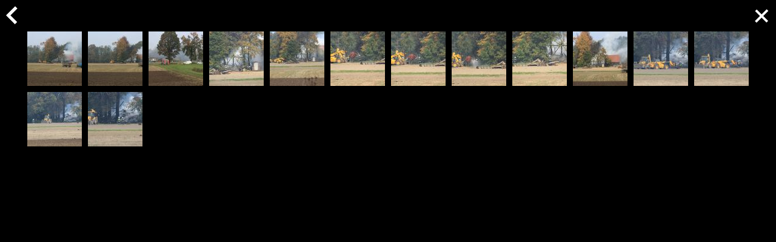

--- FILE ---
content_type: text/html
request_url: https://www.czecho.pl/galeria/2523/22812/?p=lista
body_size: 1566
content:
<!DOCTYPE html>
<html lang="pl-PL">

<head>
	<link rel="dns-prefetch" href="//connect.facebook.net">
	<link rel="dns-prefetch" href="//img.czecho.pl">
	<link rel="dns-prefetch" href="//galeria.czecho.pl">
	<link rel="dns-prefetch" href="//pagead2.googlesyndication.com">
	<link rel="dns-prefetch" href="//www.google-analytics.com">
	<meta charset="utf-8">
	<meta content="text/html" http-equiv="Content-Type">
	<meta http-equiv="X-UA-Compatible" content="IE=edge,chrome=1">
	<meta name="viewport" content="width=device-width,initial-scale=1">
	<!-- Google tag (gtag.js) -->
	<script async src="https://www.googletagmanager.com/gtag/js?id=G-HPKF178N85"></script>
	<script>
		window.dataLayer = window.dataLayer || [];

		function gtag() {
			dataLayer.push(arguments);
		}
		gtag('js', new Date());

		gtag('config', 'G-HPKF178N85');
	</script>
	<title>Pożar drewnianej stodoły w Goczałkowicach-Zdroju - 19.10.2017</title>
<meta property="og:type" content="article">
<meta property="og:title" content="Pożar drewnianej stodoły w Goczałkowicach-Zdroju - 19.10.2017">
<meta name="twitter:title" content="Pożar drewnianej stodoły w Goczałkowicach-Zdroju - 19.10.2017">
<meta name="description" content="fot. Piotr Wajda">
<meta property="og:description" content="fot. Piotr Wajda">
<meta name="twitter:description" content="fot. Piotr Wajda">
<meta property="og:url" content="https://www.czechowice.tv/galeria/2523/22812/?p=53581">
<meta name="thumbnailUrl" content="https://galeria.czecho.pl/2017/2017-10-20-3/thumbs/pozar_9cbb.jpg">
<meta property="og:image" content="https://galeria.czecho.pl/2017/2017-10-20-3/slides/pozar_9cbb.jpg">
<meta name="twitter:image" content="https://galeria.czecho.pl/2017/2017-10-20-3/slides/pozar_9cbb.jpg">
<meta property="og:site_name" content="czecho.pl">
<meta name="language" content="pl_PL">
<meta property="og:locale"  content="pl_PL">
<meta property="fb:pages" content="104279839625162">
<meta property="fb:app_id" content="417604469497794">
<link rel="canonical" href="https://www.czechowice.tv/galeria/2523/22812/?p=53581">
<meta name="twitter:card" content="summary_large_image">
<meta name="twitter:site" content="@czecho_pl">
<meta name="robots" content="index,follow,all,max-snippet:-1,max-image-preview:large">	<link rel="stylesheet" type="text/css" href="/public/style-galeria-1.0.2.css">
	<script src="/public/scripts-galeria-1.0.2.js"></script>
</head>

<body>
	<section class="display">
		<div class="suwnica">
							
				<div class="item" id="53576" data-url="https://galeria.czecho.pl/2017/2017-10-20-3/slides/pozar_a166.jpg" title="Pożar drewnianej stodoły w Goczałkowicach-Zdroju - 19.10.2017" autor="Piotr Wajda"></div>
							
				<div class="item" id="53577" data-url="https://galeria.czecho.pl/2017/2017-10-20-3/slides/pozar_a8c2.jpg" title="Pożar drewnianej stodoły w Goczałkowicach-Zdroju - 19.10.2017" autor="Piotr Wajda"></div>
							
				<div class="item" id="53578" data-url="https://galeria.czecho.pl/2017/2017-10-20-3/slides/pozar_28a1.jpg" title="Pożar drewnianej stodoły w Goczałkowicach-Zdroju - 19.10.2017" autor="Piotr Wajda"></div>
							
				<div class="item" id="53579" data-url="https://galeria.czecho.pl/2017/2017-10-20-3/slides/pozar_94e7.jpg" title="Pożar drewnianej stodoły w Goczałkowicach-Zdroju - 19.10.2017" autor="Piotr Wajda"></div>
							
				<div class="item" id="53580" data-url="https://galeria.czecho.pl/2017/2017-10-20-3/slides/pozar_08d3.jpg" title="Pożar drewnianej stodoły w Goczałkowicach-Zdroju - 19.10.2017" autor="Piotr Wajda"></div>
							
				<div class="item" id="53581" data-url="https://galeria.czecho.pl/2017/2017-10-20-3/slides/pozar_9cbb.jpg" title="Pożar drewnianej stodoły w Goczałkowicach-Zdroju - 19.10.2017" autor="Piotr Wajda"></div>
							
				<div class="item" id="53582" data-url="https://galeria.czecho.pl/2017/2017-10-20-3/slides/pozar_8206.jpg" title="Pożar drewnianej stodoły w Goczałkowicach-Zdroju - 19.10.2017" autor="Piotr Wajda"></div>
							
				<div class="item" id="53583" data-url="https://galeria.czecho.pl/2017/2017-10-20-3/slides/pozar_ce36.jpg" title="Pożar drewnianej stodoły w Goczałkowicach-Zdroju - 19.10.2017" autor="Piotr Wajda"></div>
							
				<div class="item" id="53584" data-url="https://galeria.czecho.pl/2017/2017-10-20-3/slides/pozar_d11a.jpg" title="Pożar drewnianej stodoły w Goczałkowicach-Zdroju - 19.10.2017" autor="Piotr Wajda"></div>
							
				<div class="item" id="53585" data-url="https://galeria.czecho.pl/2017/2017-10-20-3/slides/pozar_a02e.jpg" title="Pożar drewnianej stodoły w Goczałkowicach-Zdroju - 19.10.2017" autor="Piotr Wajda"></div>
							
				<div class="item" id="53586" data-url="https://galeria.czecho.pl/2017/2017-10-20-3/slides/pozar_92c4.jpg" title="Pożar drewnianej stodoły w Goczałkowicach-Zdroju - 19.10.2017" autor="Piotr Wajda"></div>
							
				<div class="item" id="53587" data-url="https://galeria.czecho.pl/2017/2017-10-20-3/slides/pozar_a360.jpg" title="Pożar drewnianej stodoły w Goczałkowicach-Zdroju - 19.10.2017" autor="Piotr Wajda"></div>
							
				<div class="item" id="53588" data-url="https://galeria.czecho.pl/2017/2017-10-20-3/slides/pozar_6554.jpg" title="Pożar drewnianej stodoły w Goczałkowicach-Zdroju - 19.10.2017" autor="Piotr Wajda"></div>
							
				<div class="item" id="53589" data-url="https://galeria.czecho.pl/2017/2017-10-20-3/slides/pozar_f49f.jpg" title="Pożar drewnianej stodoły w Goczałkowicach-Zdroju - 19.10.2017" autor="Piotr Wajda"></div>
					</div>
		<div class="top1">
			<a class="close" href="/wiadomosci/22812-wideo-i-zdjecia-pozar-drewnianej-stodoly-w-goczalkowicach-zdroju-pszczyna"></a>
		</div>
		<div class="top2">
			<a href="#" class="list"></a>
			<a href="#" class="fb-icon fb-share-button-dynamic" data-href="/wiadomosci/22812-wideo-i-zdjecia-pozar-drewnianej-stodoly-w-goczalkowicach-zdroju-pszczyna"></a>
		</div>
		<header></header>
	</section>
	<section class="lista">
		<div class="top3">
			<a href="#" class="back"></a>
			<a class="close" href="/wiadomosci/22812-wideo-i-zdjecia-pozar-drewnianej-stodoly-w-goczalkowicach-zdroju-pszczyna"></a>
		</div>
					<a class="mini preload" href="/galeria/2523/22812/?p=53576" data-img-src="https://galeria.czecho.pl/2017/2017-10-20-3/thumbs/pozar_a166.jpg"></a>
					<a class="mini preload" href="/galeria/2523/22812/?p=53577" data-img-src="https://galeria.czecho.pl/2017/2017-10-20-3/thumbs/pozar_a8c2.jpg"></a>
					<a class="mini preload" href="/galeria/2523/22812/?p=53578" data-img-src="https://galeria.czecho.pl/2017/2017-10-20-3/thumbs/pozar_28a1.jpg"></a>
					<a class="mini preload" href="/galeria/2523/22812/?p=53579" data-img-src="https://galeria.czecho.pl/2017/2017-10-20-3/thumbs/pozar_94e7.jpg"></a>
					<a class="mini preload" href="/galeria/2523/22812/?p=53580" data-img-src="https://galeria.czecho.pl/2017/2017-10-20-3/thumbs/pozar_08d3.jpg"></a>
					<a class="mini preload" href="/galeria/2523/22812/?p=53581" data-img-src="https://galeria.czecho.pl/2017/2017-10-20-3/thumbs/pozar_9cbb.jpg"></a>
					<a class="mini preload" href="/galeria/2523/22812/?p=53582" data-img-src="https://galeria.czecho.pl/2017/2017-10-20-3/thumbs/pozar_8206.jpg"></a>
					<a class="mini preload" href="/galeria/2523/22812/?p=53583" data-img-src="https://galeria.czecho.pl/2017/2017-10-20-3/thumbs/pozar_ce36.jpg"></a>
					<a class="mini preload" href="/galeria/2523/22812/?p=53584" data-img-src="https://galeria.czecho.pl/2017/2017-10-20-3/thumbs/pozar_d11a.jpg"></a>
					<a class="mini preload" href="/galeria/2523/22812/?p=53585" data-img-src="https://galeria.czecho.pl/2017/2017-10-20-3/thumbs/pozar_a02e.jpg"></a>
					<a class="mini preload" href="/galeria/2523/22812/?p=53586" data-img-src="https://galeria.czecho.pl/2017/2017-10-20-3/thumbs/pozar_92c4.jpg"></a>
					<a class="mini preload" href="/galeria/2523/22812/?p=53587" data-img-src="https://galeria.czecho.pl/2017/2017-10-20-3/thumbs/pozar_a360.jpg"></a>
					<a class="mini preload" href="/galeria/2523/22812/?p=53588" data-img-src="https://galeria.czecho.pl/2017/2017-10-20-3/thumbs/pozar_6554.jpg"></a>
					<a class="mini preload" href="/galeria/2523/22812/?p=53589" data-img-src="https://galeria.czecho.pl/2017/2017-10-20-3/thumbs/pozar_f49f.jpg"></a>
			</section>
	<script>
		Galeria.init();

		const script = document.createElement('script');
		script.setAttribute('type', 'application/ld+json');
		let ld_json=[];
		document.querySelectorAll('.display .item').forEach(item=>{
			ld_json.push({
				'@context' : 'https://schema.org/',
				'@type' : 'ImageObject',
				'contentUrl' : item.getAttribute('data-url'),
				'creditText' : item.getAttribute('autor'),
				'caption' : item.getAttribute('title')
			})
		})
		script.textContent = JSON.stringify(ld_json);
		document.head.appendChild(script);
	</script>
</body>

</html>